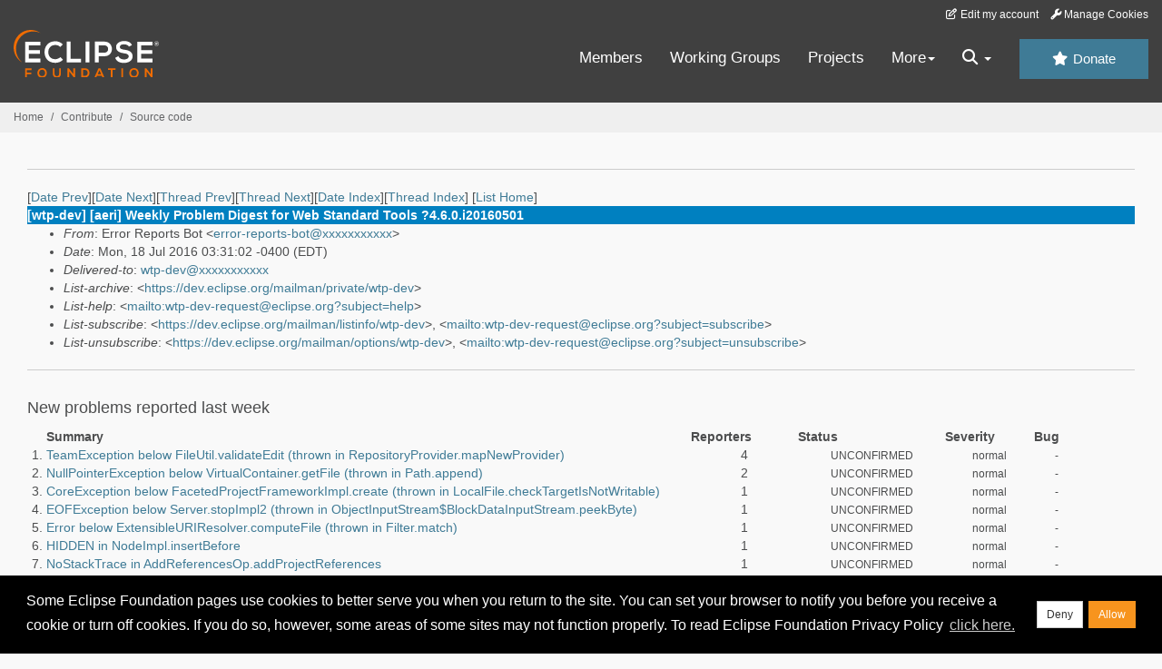

--- FILE ---
content_type: text/html
request_url: https://www.eclipse.org/lists/wtp-dev/msg10020.html
body_size: 7969
content:
<!-- MHonArc v2.6.19+ -->
<!--X-Subject: [wtp&#45;dev] [aeri] Weekly Problem Digest for Web Standard Tools ?4.6.0.i20160501 -->
<!--X-From-R13: Seebe Drcbegf Pbg &#60;reebe&#45;ercbegf&#45;obgNrpyvcfr.bet> -->
<!--X-Date: Mon, 18 Jul 2016 03:31:02 &#45;0400 (EDT) -->
<!--X-Message-Id: 82154757.41.1468827062665.JavaMail.vsacct@recommenders -->
<!--X-Content-Type: text/html -->
<!--X-Head-End-->
<!DOCTYPE HTML PUBLIC "-//W3C//DTD HTML//EN">
<HTML>
<HEAD>
<TITLE>[wtp-dev] [aeri] Weekly Problem Digest for Web Standard Tools ?4.6.0.i20</TITLE>
<meta charset="UTF-8">
<link rel="stylesheet" href="/eclipse.org-common/themes/solstice/public/stylesheets/quicksilver.min.css" type="text/css">
<!-- Google Tag Manager (noscript) -->
<noscript><iframe src="https://www.googletagmanager.com/ns.html?id=GTM-5WLCZXC"
  height="0" width="0" style="display:none;visibility:hidden"></iframe></noscript>
<!-- End Google Tag Manager (noscript) -->    <a class="sr-only" href="#content">Skip to main content</a>
<header class="header-wrapper" id="header-wrapper">
  <div class="clearfix toolbar-container-wrapper">
    <div class="container-fluid">
      <div class="text-right toolbar-row row hidden-print">
        <div class="col-md-24 row-toolbar-col">
          <ul class="list-inline">
            <li><a href="https://accounts.eclipse.org/user/edit" class="" data-tab-destination="tab-profile"><i class="fa fa-edit fa-fw"></i> Edit my account</a></li>
            <li><a class="toolbar-link toolbar-manage-cookies dropdown-toggle"><i class="fa fa-wrench"></i> Manage Cookies</a></li>
          </ul>
        </div>
      </div>
    </div>
  </div>
  <div class="container-fluid">
    <div class="row" id="header-row">
      <div class="col-sm-8 col-md-6 col-lg-4" id="header-left">
        <div class="wrapper-logo-default"><a href="https://www.eclipse.org/"><img class="logo-eclipse-default hidden-xs" alt="Eclipse.org logo" width="160" src="//www.eclipse.org/eclipse.org-common/themes/solstice/public/images/logo/eclipse-foundation-white-orange.svg"/></a></div>
      </div>
      <div class="col-sm-19 col-md-20 margin-top-10" id="main-menu-wrapper">
        <div class="float-right hidden-xs" id="btn-call-for-action"><a href="https://www.eclipse.org/donate/" class="btn btn-huge btn-info"><i class="fa fa-star"></i> Donate</a></div>
        <div class="navbar yamm float-sm-right" id="main-menu">
          <div class="navbar-collapse collapse" id="navbar-main-menu">
            <ul class="nav navbar-nav">
              <li><a href="https://www.eclipse.org/membership/" target="_self">Members</a></li>
              <li><a href="https://www.eclipse.org/org/workinggroups/" target="_self">Working Groups</a></li>
              <li><a href="https://www.eclipse.org/projects/" target="_self">Projects</a></li>
              <li class="dropdown visible-xs">
                <a href="#" data-toggle="dropdown" class="dropdown-toggle">Community <b class="caret"></b></a>
                <ul class="dropdown-menu">
                  <li><a href="http://marketplace.eclipse.org">Marketplace</a></li>
                  <li><a href="http://events.eclipse.org">Events</a></li>
                  <li><a href="http://www.planeteclipse.org/">Planet Eclipse</a></li>
                  <li><a href="https://www.eclipse.org/community/eclipse_newsletter/">Newsletter</a></li>
                  <li><a href="https://www.youtube.com/user/EclipseFdn">Videos</a></li>
                  <li><a href="https://blogs.eclipse.org">Blogs</a></li>
                </ul>
              </li>
              <li class="dropdown visible-xs">
                <a href="#" data-toggle="dropdown" class="dropdown-toggle">Participate <b class="caret"></b></a>
                <ul class="dropdown-menu">
                  <li><a href="https://bugs.eclipse.org/bugs/">Report a Bug</a></li>
                  <li><a href="https://www.eclipse.org/forums/">Forums</a></li>
                  <li><a href="https://www.eclipse.org/mail/">Mailing Lists</a></li>
                  <li><a href="https://wiki.eclipse.org/">Wiki</a></li>
                  <li><a href="https://wiki.eclipse.org/IRC">IRC</a></li>
                  <li><a href="https://www.eclipse.org/org/research/">Research</a></li>
                </ul>
              </li>
              <li class="dropdown visible-xs">
                <a href="#" data-toggle="dropdown" class="dropdown-toggle">Eclipse IDE <b class="caret"></b></a>
                <ul class="dropdown-menu">
                  <li><a href="https://www.eclipse.org/downloads">Download</a></li>
                  <li><a href="https://www.eclipse.org/eclipseide">Learn More</a></li>
                  <li><a href="https://help.eclipse.org">Documentation</a></li>
                  <li><a href="https://www.eclipse.org/getting_started">Getting Started / Support</a></li>
                  <li><a href="https://www.eclipse.org/contribute/">How to Contribute</a></li>
                  <li><a href="https://www.eclipse.org/ide/">IDE and Tools</a></li>
                  <li><a href="https://www.eclipse.org/forums/index.php/f/89/">Newcomer Forum</a></li>
                </ul>
              </li>
              <!-- More -->
              <li class="dropdown eclipse-more hidden-xs">
                <a data-toggle="dropdown" class="dropdown-toggle" role="button">More<b class="caret"></b></a>
                <ul class="dropdown-menu">
                  <li>
                    <!-- Content container to add padding -->
                    <div class="yamm-content">
                      <div class="row">
                        <ul class="col-sm-8 list-unstyled">
                          <li>
                            <p><strong>Community</strong></p>
                          </li>
                          <li><a href="http://marketplace.eclipse.org">Marketplace</a></li>
                          <li><a href="http://events.eclipse.org">Events</a></li>
                          <li><a href="http://www.planeteclipse.org/">Planet Eclipse</a></li>
                          <li><a href="https://www.eclipse.org/community/eclipse_newsletter/">Newsletter</a></li>
                          <li><a href="https://www.youtube.com/user/EclipseFdn">Videos</a></li>
                          <li><a href="https://blogs.eclipse.org">Blogs</a></li>
                        </ul>
                        <ul class="col-sm-8 list-unstyled">
                          <li>
                            <p><strong>Participate</strong></p>
                          </li>
                          <li><a href="https://bugs.eclipse.org/bugs/">Report a Bug</a></li>
                          <li><a href="https://www.eclipse.org/forums/">Forums</a></li>
                          <li><a href="https://www.eclipse.org/mail/">Mailing Lists</a></li>
                          <li><a href="https://wiki.eclipse.org/">Wiki</a></li>
                          <li><a href="https://wiki.eclipse.org/IRC">IRC</a></li>
                          <li><a href="https://www.eclipse.org/org/research/">Research</a></li>
                        </ul>
                        <ul class="col-sm-8 list-unstyled">
                          <li>
                            <p><strong>Eclipse IDE</strong></p>
                          </li>
                          <li><a href="https://www.eclipse.org/downloads">Download</a></li>
                          <li><a href="https://www.eclipse.org/eclipseide">Learn More</a></li>
                          <li><a href="https://help.eclipse.org">Documentation</a></li>
                          <li><a href="https://www.eclipse.org/getting_started">Getting Started / Support</a></li>
                          <li><a href="https://www.eclipse.org/contribute/">How to Contribute</a></li>
                          <li><a href="https://www.eclipse.org/ide/">IDE and Tools</a></li>
                          <li><a href="https://www.eclipse.org/forums/index.php/f/89/">Newcomer Forum</a></li>
                        </ul>
                      </div>
                    </div>
                  </li>
                </ul>
              </li>
              <li class="dropdown eclipse-more main-menu-search">
                <a data-toggle="dropdown" class="dropdown-toggle" role="button"><i class="fa fa-search"></i> <b class="caret"></b></a>
                <ul class="dropdown-menu">
                  <li>
                    <!-- Content container to add padding -->
                    <div class="yamm-content">
                      <div class="row">
                        <div class="col-sm-24">
                          <p>Search</p>
                          <div class="row">
                            <div class="col-md-24">
                              <div id="custom-search-form" class="reset-box-sizing">
                                <script>
                                  (function() {
                                    var cx = '011805775785170369411:p3ec0igo0qq';
                                    var gcse = document.createElement('script');
                                    gcse.type = 'text/javascript';
                                    gcse.async = true;
                                    gcse.src = (document.location.protocol == 'https:' ? 'https:' : 'http:') +
                                    '//cse.google.com/cse.js?cx=' + cx;
                                    var s = document.getElementsByTagName('script')[0];
                                    s.parentNode.insertBefore(gcse, s);
                                  })();
                                </script>
                                <gcse:searchbox-only gname="main" resultsUrl="https://www.eclipse.org/home/search.php"></gcse:searchbox-only>
                              </div>
                            </div>
                          </div>
                        </div>
                      </div>
                    </div>
                  </li>
                </ul>
              </li>
            </ul>
          </div>
          <div class="navbar-header">
            <button type="button" class="navbar-toggle" data-toggle="collapse" data-target="#navbar-main-menu">
            <span class="sr-only">Toggle navigation</span>
            <span class="icon-bar"></span>
            <span class="icon-bar"></span>
            <span class="icon-bar"></span>
            <span class="icon-bar"></span>
            </button>
            <div class="wrapper-logo-mobile"><a class="navbar-brand visible-xs" href="https://www.eclipse.org/"><img class="logo-eclipse-default-mobile img-responsive" alt="Eclipse.org logo" width="160" src="//www.eclipse.org/eclipse.org-common/themes/solstice/public/images/logo/eclipse-foundation-white-orange.svg"/></a></div>
          </div>
        </div>
      </div>
    </div>
  </div>
</header>
<section class="default-breadcrumbs hidden-print breadcrumbs-default-margin" id="breadcrumb">
  <div class="container-fluid">
    <h3 class="sr-only">Breadcrumbs</h3>
    <div class="row">
      <div class="col-sm-24">
        <ol class="breadcrumb">
          <li><a href="https://www.eclipse.org/">Home</a></li>
          <li><a href="https://www.eclipse.org/contribute/">Contribute</a></li>
          <li><a href="/c/">Source code</a></li>
        </ol>
      </div>
    </div>
  </div>
</section>
<!-- /#breadcrumb -->
<main>
<div class="container-fluid legacy-page" id="novaContent">
<div class="col-md-24">

</HEAD>
<BODY>
<!--X-Body-Begin-->
<!--X-User-Header-->
<!--X-User-Header-End-->
<!--X-TopPNI-->
<hr>
[<a href="msg10019.html">Date Prev</a>][<a href="msg10021.html">Date Next</a>][<a href="msg10011.html">Thread Prev</a>][<a href="msg10023.html">Thread Next</a>][<a href="mail12.html#10020">Date Index</a>][<a href="thrd9.html#10020">Thread Index</a>]
<!--X-TopPNI-End-->
<!--X-MsgBody-->
<!--X-Subject-Header-Begin-->
[<a href="https://www.eclipse.org/mailman/listinfo/wtp-dev">List Home</a>]
<table border=0 cellspacing=5 cellpadding=2 width="100%">
<tr>
<td align=left valign=top colspan="3" bgcolor="#0080c0"><b><font color="#ffffff" face="Arial,Helvetica">
[wtp-dev] [aeri] Weekly Problem Digest for Web Standard Tools ?4.6.0.i20160501
</font></b></td>
</tr>
</table>
<!--X-Subject-Header-End-->
<!--X-Head-of-Message-->
<ul>
<li><em>From</em>: Error Reports Bot &lt;<a href="mailto:error-reports-bot@DOMAIN.HIDDEN">error-reports-bot@xxxxxxxxxxx</a>&gt;</li>
<li><em>Date</em>: Mon, 18 Jul 2016 03:31:02 -0400 (EDT)</li>
<li><em>Delivered-to</em>: <a href="mailto:wtp-dev@DOMAIN.HIDDEN">wtp-dev@xxxxxxxxxxx</a></li>
<li><em>List-archive</em>: &lt;<a href="https://dev.eclipse.org/mailman/private/wtp-dev">https://dev.eclipse.org/mailman/private/wtp-dev</a>&gt;</li>
<li><em>List-help</em>: &lt;<a href="mailto:wtp-dev-request@eclipse.org?subject=help">mailto:wtp-dev-request@eclipse.org?subject=help</a>&gt;</li>
<li><em>List-subscribe</em>: &lt;<a href="https://dev.eclipse.org/mailman/listinfo/wtp-dev">https://dev.eclipse.org/mailman/listinfo/wtp-dev</a>&gt;,	&lt;<a href="mailto:wtp-dev-request@eclipse.org?subject=subscribe">mailto:wtp-dev-request@eclipse.org?subject=subscribe</a>&gt;</li>
<li><em>List-unsubscribe</em>: &lt;<a href="https://dev.eclipse.org/mailman/options/wtp-dev">https://dev.eclipse.org/mailman/options/wtp-dev</a>&gt;,	&lt;<a href="mailto:wtp-dev-request@eclipse.org?subject=unsubscribe">mailto:wtp-dev-request@eclipse.org?subject=unsubscribe</a>&gt;</li>
</ul>
<!--X-Head-of-Message-End-->
<!--X-Head-Body-Sep-Begin-->
<hr>
<!--X-Head-Body-Sep-End-->
<!--X-Body-of-Message-->
<table width="100%"><tr><td style="">




<h4>New problems reported last week</h4>
<table cellpadding="3" style="width: 95%;">
        <tr align="center">
            <th>&nbsp;</th>
            <th align="left">Summary</th>
            <th>Reporters</th>
            <th>Status</th>
            <th>Severity</th>
            <th>Bug</th>
        </tr>
        <tr>
            <td align="center">1.</td>
            <td style="max-width: 400px; white-space: nowrap; overflow: hidden; text-overflow: ellipsis;">
                <a rel="nofollow" href="https://dev.eclipse.org/recommenders/committers/aeri/v2/#!/problems/57838d1ae4b0b5f63da6617d" style="text-decoration: none;">TeamException below FileUtil.validateEdit (thrown in RepositoryProvider.mapNewProvider)</a>
            </td>
            <td align="center">4</td>
            <td align="center"><small>UNCONFIRMED</small></td>
            <td align="center"><small>normal</small></td>
            <td align="center"><small>-</small></td>
        </tr>
        <tr>
            <td align="center">2.</td>
            <td style="max-width: 400px; white-space: nowrap; overflow: hidden; text-overflow: ellipsis;">
                <a rel="nofollow" href="https://dev.eclipse.org/recommenders/committers/aeri/v2/#!/problems/5784fd16e4b0b5f63da691e0" style="text-decoration: none;">NullPointerException below VirtualContainer.getFile (thrown in Path.append)</a>
            </td>
            <td align="center">2</td>
            <td align="center"><small>UNCONFIRMED</small></td>
            <td align="center"><small>normal</small></td>
            <td align="center"><small>-</small></td>
        </tr>
        <tr>
            <td align="center">3.</td>
            <td style="max-width: 400px; white-space: nowrap; overflow: hidden; text-overflow: ellipsis;">
                <a rel="nofollow" href="https://dev.eclipse.org/recommenders/committers/aeri/v2/#!/problems/578485e2e4b0b5f63da67bb9" style="text-decoration: none;">CoreException below FacetedProjectFrameworkImpl.create (thrown in LocalFile.checkTargetIsNotWritable)</a>
            </td>
            <td align="center">1</td>
            <td align="center"><small>UNCONFIRMED</small></td>
            <td align="center"><small>normal</small></td>
            <td align="center"><small>-</small></td>
        </tr>
        <tr>
            <td align="center">4.</td>
            <td style="max-width: 400px; white-space: nowrap; overflow: hidden; text-overflow: ellipsis;">
                <a rel="nofollow" href="https://dev.eclipse.org/recommenders/committers/aeri/v2/#!/problems/5784ffbfe4b0b5f63da69261" style="text-decoration: none;">EOFException below Server.stopImpl2 (thrown in ObjectInputStream$BlockDataInputStream.peekByte)</a>
            </td>
            <td align="center">1</td>
            <td align="center"><small>UNCONFIRMED</small></td>
            <td align="center"><small>normal</small></td>
            <td align="center"><small>-</small></td>
        </tr>
        <tr>
            <td align="center">5.</td>
            <td style="max-width: 400px; white-space: nowrap; overflow: hidden; text-overflow: ellipsis;">
                <a rel="nofollow" href="https://dev.eclipse.org/recommenders/committers/aeri/v2/#!/problems/578b5020e4b046d3290c87ff" style="text-decoration: none;">Error below ExtensibleURIResolver.computeFile (thrown in Filter.match)</a>
            </td>
            <td align="center">1</td>
            <td align="center"><small>UNCONFIRMED</small></td>
            <td align="center"><small>normal</small></td>
            <td align="center"><small>-</small></td>
        </tr>
        <tr>
            <td align="center">6.</td>
            <td style="max-width: 400px; white-space: nowrap; overflow: hidden; text-overflow: ellipsis;">
                <a rel="nofollow" href="https://dev.eclipse.org/recommenders/committers/aeri/v2/#!/problems/57873066e4b0b5f63da6d30c" style="text-decoration: none;">HIDDEN in NodeImpl.insertBefore</a>
            </td>
            <td align="center">1</td>
            <td align="center"><small>UNCONFIRMED</small></td>
            <td align="center"><small>normal</small></td>
            <td align="center"><small>-</small></td>
        </tr>
        <tr>
            <td align="center">7.</td>
            <td style="max-width: 400px; white-space: nowrap; overflow: hidden; text-overflow: ellipsis;">
                <a rel="nofollow" href="https://dev.eclipse.org/recommenders/committers/aeri/v2/#!/problems/5784d21be4b0b5f63da6896f" style="text-decoration: none;">NoStackTrace in AddReferencesOp.addProjectReferences</a>
            </td>
            <td align="center">1</td>
            <td align="center"><small>UNCONFIRMED</small></td>
            <td align="center"><small>normal</small></td>
            <td align="center"><small>-</small></td>
        </tr>
        <tr>
            <td align="center">8.</td>
            <td style="max-width: 400px; white-space: nowrap; overflow: hidden; text-overflow: ellipsis;">
                <a rel="nofollow" href="https://dev.eclipse.org/recommenders/committers/aeri/v2/#!/problems/57837655e4b0b5f63da65ca2" style="text-decoration: none;">ObjectNotFoundException below ValidationOperation$1.done (thrown in AbstractDataTree.handleNotFound)</a>
            </td>
            <td align="center">1</td>
            <td align="center"><small>UNCONFIRMED</small></td>
            <td align="center"><small>normal</small></td>
            <td align="center"><small>-</small></td>
        </tr>
        <tr>
            <td align="center">9.</td>
            <td style="max-width: 400px; white-space: nowrap; overflow: hidden; text-overflow: ellipsis;">
                <a rel="nofollow" href="https://dev.eclipse.org/recommenders/committers/aeri/v2/#!/problems/5786232ce4b0b5f63da6b683" style="text-decoration: none;">TeamException below HTMLValidator.getModel (thrown in RepositoryProvider.mapNewProvider)</a>
            </td>
            <td align="center">1</td>
            <td align="center"><small>UNCONFIRMED</small></td>
            <td align="center"><small>normal</small></td>
            <td align="center"><small>-</small></td>
        </tr>
</table>
<h4>Active problems last month</h4>
<table cellpadding="3" style="width: 95%;">
        <tr align="center">
            <th>&nbsp;</th>
            <th align="left">Summary</th>
            <th>Reporters</th>
            <th>Status</th>
            <th>Severity</th>
            <th>Bug</th>
        </tr>
        <tr>
            <td align="center">1.</td>
            <td style="max-width: 400px; white-space: nowrap; overflow: hidden; text-overflow: ellipsis;">
                <a rel="nofollow" href="https://dev.eclipse.org/recommenders/committers/aeri/v2/#!/problems/54e1a1f9e4b0948555dae5e7" style="text-decoration: none;">NullPointerException in AnchorHyperlinkDetector.detectHyperlinks</a>
            </td>
            <td align="center">320</td>
            <td align="center"><small>NEW</small></td>
            <td align="center"><small>normal</small></td>
            <td align="center"><small><a rel="nofollow" href="https://bugs.eclipse.org/bugs/show_bug.cgi?id=475680" style="text-decoration: none;">475680</a></small></td>
        </tr>
        <tr>
            <td align="center">2.</td>
            <td style="max-width: 400px; white-space: nowrap; overflow: hidden; text-overflow: ellipsis;">
                <a rel="nofollow" href="https://dev.eclipse.org/recommenders/committers/aeri/v2/#!/problems/5527d5aae4b026254ee030af" style="text-decoration: none;">NullPointerException below Validator$V2.updateResults (thrown in LinkedList$ListItr.next)</a>
            </td>
            <td align="center">242</td>
            <td align="center"><small>UNCONFIRMED</small></td>
            <td align="center"><small>normal</small></td>
            <td align="center"><small>-</small></td>
        </tr>
        <tr>
            <td align="center">3.</td>
            <td style="max-width: 400px; white-space: nowrap; overflow: hidden; text-overflow: ellipsis;">
                <a rel="nofollow" href="https://dev.eclipse.org/recommenders/committers/aeri/v2/#!/problems/551008cee4b0b71121dacb3c" style="text-decoration: none;">NullPointerException in ComponentCoreURIConverter.newPlatformURI</a>
            </td>
            <td align="center">214</td>
            <td align="center"><small>UNCONFIRMED</small></td>
            <td align="center"><small>normal</small></td>
            <td align="center"><small>-</small></td>
        </tr>
        <tr>
            <td align="center">4.</td>
            <td style="max-width: 400px; white-space: nowrap; overflow: hidden; text-overflow: ellipsis;">
                <a rel="nofollow" href="https://dev.eclipse.org/recommenders/committers/aeri/v2/#!/problems/55ca13f2e4b0b79e0e8118e1" style="text-decoration: none;">SWTException below ModuleAssemblyRootPage.refreshProblemsView (thrown in Widget.checkWidget)</a>
            </td>
            <td align="center">186</td>
            <td align="center"><small>UNCONFIRMED</small></td>
            <td align="center"><small>normal</small></td>
            <td align="center"><small>-</small></td>
        </tr>
        <tr>
            <td align="center">5.</td>
            <td style="max-width: 400px; white-space: nowrap; overflow: hidden; text-overflow: ellipsis;">
                <a rel="nofollow" href="https://dev.eclipse.org/recommenders/committers/aeri/v2/#!/problems/54c4f068bee810030da08081" style="text-decoration: none;">NullPointerException in VirtualFolder.getFirstTaggedResource</a>
            </td>
            <td align="center">183</td>
            <td align="center"><small>NEW</small></td>
            <td align="center"><small>normal</small></td>
            <td align="center"><small><a rel="nofollow" href="https://bugs.eclipse.org/bugs/show_bug.cgi?id=480643" style="text-decoration: none;">480643</a></small></td>
        </tr>
        <tr>
            <td align="center">6.</td>
            <td style="max-width: 400px; white-space: nowrap; overflow: hidden; text-overflow: ellipsis;">
                <a rel="nofollow" href="https://dev.eclipse.org/recommenders/committers/aeri/v2/#!/problems/55cdb0d7e4b008e83602c3c8" style="text-decoration: none;">AssertionFailedException below MarkerManager.createMarker (thrown in MarkerInfo.checkValidAttribute)</a>
            </td>
            <td align="center">174</td>
            <td align="center"><small>UNCONFIRMED</small></td>
            <td align="center"><small>normal</small></td>
            <td align="center"><small>-</small></td>
        </tr>
        <tr>
            <td align="center">7.</td>
            <td style="max-width: 400px; white-space: nowrap; overflow: hidden; text-overflow: ellipsis;">
                <a rel="nofollow" href="https://dev.eclipse.org/recommenders/committers/aeri/v2/#!/problems/55758d96e4b0398e0ece85ec" style="text-decoration: none;">NullPointerException in GlobalCommandManager.getTimestamp</a>
            </td>
            <td align="center">168</td>
            <td align="center"><small>UNCONFIRMED</small></td>
            <td align="center"><small>normal</small></td>
            <td align="center"><small>-</small></td>
        </tr>
        <tr>
            <td align="center">8.</td>
            <td style="max-width: 400px; white-space: nowrap; overflow: hidden; text-overflow: ellipsis;">
                <a rel="nofollow" href="https://dev.eclipse.org/recommenders/committers/aeri/v2/#!/problems/54c4f26cbee810030da09ffc" style="text-decoration: none;">ZipException below InstallableRuntime2.copyWithSize (thrown in InflaterInputStream.read)</a>
            </td>
            <td align="center">168</td>
            <td align="center"><small>UNCONFIRMED</small></td>
            <td align="center"><small>normal</small></td>
            <td align="center"><small>-</small></td>
        </tr>
        <tr>
            <td align="center">9.</td>
            <td style="max-width: 400px; white-space: nowrap; overflow: hidden; text-overflow: ellipsis;">
                <a rel="nofollow" href="https://dev.eclipse.org/recommenders/committers/aeri/v2/#!/problems/54c4f12ebee810030da08dbe" style="text-decoration: none;">OperationCanceledException in HTMLValidator.validateFile</a>
            </td>
            <td align="center">167</td>
            <td align="center"><small>UNCONFIRMED</small></td>
            <td align="center"><small>normal</small></td>
            <td align="center"><small>-</small></td>
        </tr>
        <tr>
            <td align="center">10.</td>
            <td style="max-width: 400px; white-space: nowrap; overflow: hidden; text-overflow: ellipsis;">
                <a rel="nofollow" href="https://dev.eclipse.org/recommenders/committers/aeri/v2/#!/problems/54c4f5c0bee810030da0c62e" style="text-decoration: none;">NullPointerException in FacetedProjectFrameworkImpl.deletePreset</a>
            </td>
            <td align="center">166</td>
            <td align="center"><small>UNCONFIRMED</small></td>
            <td align="center"><small>normal</small></td>
            <td align="center"><small>-</small></td>
        </tr>
        <tr>
            <td align="center">11.</td>
            <td style="max-width: 400px; white-space: nowrap; overflow: hidden; text-overflow: ellipsis;">
                <a rel="nofollow" href="https://dev.eclipse.org/recommenders/committers/aeri/v2/#!/problems/55c73fcae4b00acf03bfa4bd" style="text-decoration: none;">IllegalArgumentException below CatalogContributorRegistryReader.resolvePath (thrown in Matcher.appendReplacement)</a>
            </td>
            <td align="center">165</td>
            <td align="center"><small>UNCONFIRMED</small></td>
            <td align="center"><small>normal</small></td>
            <td align="center"><small>-</small></td>
        </tr>
        <tr>
            <td align="center">12.</td>
            <td style="max-width: 400px; white-space: nowrap; overflow: hidden; text-overflow: ellipsis;">
                <a rel="nofollow" href="https://dev.eclipse.org/recommenders/committers/aeri/v2/#!/problems/55403648e4b04acfc3d23d74" style="text-decoration: none;">NullPointerException in ServersView2$6.run</a>
            </td>
            <td align="center">156</td>
            <td align="center"><small>UNCONFIRMED</small></td>
            <td align="center"><small>normal</small></td>
            <td align="center"><small>-</small></td>
        </tr>
        <tr>
            <td align="center">13.</td>
            <td style="max-width: 400px; white-space: nowrap; overflow: hidden; text-overflow: ellipsis;">
                <a rel="nofollow" href="https://dev.eclipse.org/recommenders/committers/aeri/v2/#!/problems/54c4f12ebee810030da08db1" style="text-decoration: none;">OpenFailureException below WorkbenchContext.loadModel (thrown in CommonarchiveFactoryImpl.openSpecificArchive)</a>
            </td>
            <td align="center">154</td>
            <td align="center"><small>UNCONFIRMED</small></td>
            <td align="center"><small>normal</small></td>
            <td align="center"><small>-</small></td>
        </tr>
        <tr>
            <td align="center">14.</td>
            <td style="max-width: 400px; white-space: nowrap; overflow: hidden; text-overflow: ellipsis;">
                <a rel="nofollow" href="https://dev.eclipse.org/recommenders/committers/aeri/v2/#!/problems/55cdc81de4b0d7c2e225c7db" style="text-decoration: none;">ClassNotFoundException below ContentAssistsManager.addContentAssists (thrown in BundleLoader.findClassInternal)</a>
            </td>
            <td align="center">139</td>
            <td align="center"><small>UNCONFIRMED</small></td>
            <td align="center"><small>normal</small></td>
            <td align="center"><small>-</small></td>
        </tr>
        <tr>
            <td align="center">15.</td>
            <td style="max-width: 400px; white-space: nowrap; overflow: hidden; text-overflow: ellipsis;">
                <a rel="nofollow" href="https://dev.eclipse.org/recommenders/committers/aeri/v2/#!/problems/55d22a7be4b0f0b83a6e0d24" style="text-decoration: none;">NoStackTrace in ProjectFacetsUiManagerImpl.readImagesExtensions</a>
            </td>
            <td align="center">138</td>
            <td align="center"><small>UNCONFIRMED</small></td>
            <td align="center"><small>normal</small></td>
            <td align="center"><small>-</small></td>
        </tr>
        <tr>
            <td align="center">16.</td>
            <td style="max-width: 400px; white-space: nowrap; overflow: hidden; text-overflow: ellipsis;">
                <a rel="nofollow" href="https://dev.eclipse.org/recommenders/committers/aeri/v2/#!/problems/55002d2be4b0a38aecd76246" style="text-decoration: none;">NullPointerException in ADTComboBoxCellEditor.applyEditorValueAndDeactivate</a>
            </td>
            <td align="center">128</td>
            <td align="center"><small>UNCONFIRMED</small></td>
            <td align="center"><small>normal</small></td>
            <td align="center"><small>-</small></td>
        </tr>
        <tr>
            <td align="center">17.</td>
            <td style="max-width: 400px; white-space: nowrap; overflow: hidden; text-overflow: ellipsis;">
                <a rel="nofollow" href="https://dev.eclipse.org/recommenders/committers/aeri/v2/#!/problems/55951816e4b08735226b6181" style="text-decoration: none;">NoClassDefFoundError in EMFWorkbenchContext.createURIConverter</a>
            </td>
            <td align="center">124</td>
            <td align="center"><small>UNCONFIRMED</small></td>
            <td align="center"><small>normal</small></td>
            <td align="center"><small>-</small></td>
        </tr>
        <tr>
            <td align="center">18.</td>
            <td style="max-width: 400px; white-space: nowrap; overflow: hidden; text-overflow: ellipsis;">
                <a rel="nofollow" href="https://dev.eclipse.org/recommenders/committers/aeri/v2/#!/problems/562653cee4b0b60733e1379e" style="text-decoration: none;">IllegalStateException below PreferencesWrapper$PreferencesWrapperPersistent.put (thrown in EclipsePreferences.checkRemoved)</a>
            </td>
            <td align="center">121</td>
            <td align="center"><small>UNCONFIRMED</small></td>
            <td align="center"><small>normal</small></td>
            <td align="center"><small>-</small></td>
        </tr>
        <tr>
            <td align="center">19.</td>
            <td style="max-width: 400px; white-space: nowrap; overflow: hidden; text-overflow: ellipsis;">
                <a rel="nofollow" href="https://dev.eclipse.org/recommenders/committers/aeri/v2/#!/problems/54fd6025e4b0a38aecd74be4" style="text-decoration: none;">IllegalArgumentException in Server.removeServerListener</a>
            </td>
            <td align="center">115</td>
            <td align="center"><small>UNCONFIRMED</small></td>
            <td align="center"><small>normal</small></td>
            <td align="center"><small>-</small></td>
        </tr>
        <tr>
            <td align="center">20.</td>
            <td style="max-width: 400px; white-space: nowrap; overflow: hidden; text-overflow: ellipsis;">
                <a rel="nofollow" href="https://dev.eclipse.org/recommenders/committers/aeri/v2/#!/problems/558ccbc5e4b08735226ad62a" style="text-decoration: none;">CoreException in FacetedProject.validateNotDeleted</a>
            </td>
            <td align="center">113</td>
            <td align="center"><small>UNCONFIRMED</small></td>
            <td align="center"><small>normal</small></td>
            <td align="center"><small>-</small></td>
        </tr>
        <tr>
            <td align="center">21.</td>
            <td style="max-width: 400px; white-space: nowrap; overflow: hidden; text-overflow: ellipsis;">
                <a rel="nofollow" href="https://dev.eclipse.org/recommenders/committers/aeri/v2/#!/problems/5595181be4b08735226b6185" style="text-decoration: none;">NoClassDefFoundError in ModuleCoreNature.createURIConverter</a>
            </td>
            <td align="center">112</td>
            <td align="center"><small>UNCONFIRMED</small></td>
            <td align="center"><small>normal</small></td>
            <td align="center"><small>-</small></td>
        </tr>
        <tr>
            <td align="center">22.</td>
            <td style="max-width: 400px; white-space: nowrap; overflow: hidden; text-overflow: ellipsis;">
                <a rel="nofollow" href="https://dev.eclipse.org/recommenders/committers/aeri/v2/#!/problems/54ebc09ae4b045c0d92bc56f" style="text-decoration: none;">NullPointerException in FacetsPropertyPage.updateFurtherConfigHyperlink</a>
            </td>
            <td align="center">112</td>
            <td align="center"><small>UNCONFIRMED</small></td>
            <td align="center"><small>normal</small></td>
            <td align="center"><small>-</small></td>
        </tr>
        <tr>
            <td align="center">23.</td>
            <td style="max-width: 400px; white-space: nowrap; overflow: hidden; text-overflow: ellipsis;">
                <a rel="nofollow" href="https://dev.eclipse.org/recommenders/committers/aeri/v2/#!/problems/55d61b6ee4b0f0b83a6e81ab" style="text-decoration: none;">ResourceException below ValBuilderJob.fullBuild (thrown in Resource.checkExists)</a>
            </td>
            <td align="center">112</td>
            <td align="center"><small>UNCONFIRMED</small></td>
            <td align="center"><small>normal</small></td>
            <td align="center"><small>-</small></td>
        </tr>
        <tr>
            <td align="center">24.</td>
            <td style="max-width: 400px; white-space: nowrap; overflow: hidden; text-overflow: ellipsis;">
                <a rel="nofollow" href="https://dev.eclipse.org/recommenders/committers/aeri/v2/#!/problems/54eb05b7e4b045c0d92bc150" style="text-decoration: none;">ArrayStoreException below FacetModuleCoreSupportDelegate.getAcceptableRootPaths (thrown in ArrayList.toArray)</a>
            </td>
            <td align="center">110</td>
            <td align="center"><small>UNCONFIRMED</small></td>
            <td align="center"><small>normal</small></td>
            <td align="center"><small>-</small></td>
        </tr>
        <tr>
            <td align="center">25.</td>
            <td style="max-width: 400px; white-space: nowrap; overflow: hidden; text-overflow: ellipsis;">
                <a rel="nofollow" href="https://dev.eclipse.org/recommenders/committers/aeri/v2/#!/problems/55926576e4b08735226b291d" style="text-decoration: none;">ConcurrentModificationException below Validator$V2.updateResults (thrown in LinkedList$ListItr.checkForComodification)</a>
            </td>
            <td align="center">103</td>
            <td align="center"><small>UNCONFIRMED</small></td>
            <td align="center"><small>normal</small></td>
            <td align="center"><small>-</small></td>
        </tr>
        <tr>
            <td align="center">26.</td>
            <td style="max-width: 400px; white-space: nowrap; overflow: hidden; text-overflow: ellipsis;">
                <a rel="nofollow" href="https://dev.eclipse.org/recommenders/committers/aeri/v2/#!/problems/54c4ef31bee810030da069ab" style="text-decoration: none;">NullPointerException below CatalogWriter.getOutputStream (thrown in File.&lt;init&gt;)</a>
            </td>
            <td align="center">101</td>
            <td align="center"><small>UNCONFIRMED</small></td>
            <td align="center"><small>normal</small></td>
            <td align="center"><small>-</small></td>
        </tr>
        <tr>
            <td align="center">27.</td>
            <td style="max-width: 400px; white-space: nowrap; overflow: hidden; text-overflow: ellipsis;">
                <a rel="nofollow" href="https://dev.eclipse.org/recommenders/committers/aeri/v2/#!/problems/557a0c21e4b0004b455ce66d" style="text-decoration: none;">CoreException below XSLCore.findBestFileForURI (thrown in InternalFileSystemCore.getFileSystem)</a>
            </td>
            <td align="center">99</td>
            <td align="center"><small>UNCONFIRMED</small></td>
            <td align="center"><small>normal</small></td>
            <td align="center"><small>-</small></td>
        </tr>
        <tr>
            <td align="center">28.</td>
            <td style="max-width: 400px; white-space: nowrap; overflow: hidden; text-overflow: ellipsis;">
                <a rel="nofollow" href="https://dev.eclipse.org/recommenders/committers/aeri/v2/#!/problems/55392d54e4b026254ee06857" style="text-decoration: none;">NullPointerException in XMLModelUpdater.replaceSource</a>
            </td>
            <td align="center">99</td>
            <td align="center"><small>UNCONFIRMED</small></td>
            <td align="center"><small>normal</small></td>
            <td align="center"><small>-</small></td>
        </tr>
        <tr>
            <td align="center">29.</td>
            <td style="max-width: 400px; white-space: nowrap; overflow: hidden; text-overflow: ellipsis;">
                <a rel="nofollow" href="https://dev.eclipse.org/recommenders/committers/aeri/v2/#!/problems/55cf56d9e4b0f0b83a6ddb51" style="text-decoration: none;">ResourceException below ValBuilderJob.fullBuild (thrown in Project.checkAccessible)</a>
            </td>
            <td align="center">92</td>
            <td align="center"><small>UNCONFIRMED</small></td>
            <td align="center"><small>normal</small></td>
            <td align="center"><small>-</small></td>
        </tr>
        <tr>
            <td align="center">30.</td>
            <td style="max-width: 400px; white-space: nowrap; overflow: hidden; text-overflow: ellipsis;">
                <a rel="nofollow" href="https://dev.eclipse.org/recommenders/committers/aeri/v2/#!/problems/54f70c29e4b09de83db4371b" style="text-decoration: none;">NoStackTrace in ResolverExtension.peekVersionFromFile</a>
            </td>
            <td align="center">91</td>
            <td align="center"><small>UNCONFIRMED</small></td>
            <td align="center"><small>normal</small></td>
            <td align="center"><small>-</small></td>
        </tr>
</table>

<h4>Problem Resolution Statistics</h4>
<blockquote>
<table>
<tr><th>Problem Resolutions</th><th>Count</th></tr>
<tr>
    <td>AUTO_IGNORED:</td>
    <td><a rel="nofollow" href="https://dev.eclipse.org/recommenders/committers/aeri/v2/#!/problems/?c:!((t:project,op:contains_any_of,val:!(wst)),(t:resolution,op:contains_any_of,val:!(AUTO_IGNORED)),(t:kind,op:is_any_of,val:!(NORMAL)))" style="text-decoration:none !important; text-decoration:none;">29</a></td>
</tr>
<tr>
    <td>DUPLICATE:</td>
    <td><a rel="nofollow" href="https://dev.eclipse.org/recommenders/committers/aeri/v2/#!/problems/?c:!((t:project,op:contains_any_of,val:!(wst)),(t:resolution,op:contains_any_of,val:!(DUPLICATE)),(t:kind,op:is_any_of,val:!(NORMAL)))" style="text-decoration:none !important; text-decoration:none;">3</a></td>
</tr>
<tr>
    <td>INVALID:</td>
    <td><a rel="nofollow" href="https://dev.eclipse.org/recommenders/committers/aeri/v2/#!/problems/?c:!((t:project,op:contains_any_of,val:!(wst)),(t:resolution,op:contains_any_of,val:!(INVALID)),(t:kind,op:is_any_of,val:!(NORMAL)))" style="text-decoration:none !important; text-decoration:none;">54</a></td>
</tr>
<tr>
    <td>FIXED:</td>
    <td><a rel="nofollow" href="https://dev.eclipse.org/recommenders/committers/aeri/v2/#!/problems/?c:!((t:project,op:contains_any_of,val:!(wst)),(t:resolution,op:contains_any_of,val:!(FIXED)),(t:kind,op:is_any_of,val:!(NORMAL)))" style="text-decoration:none !important; text-decoration:none;">2</a></td>
</tr>
<tr>
    <td>UNRESOLVED:</td>
    <td><a rel="nofollow" href="https://dev.eclipse.org/recommenders/committers/aeri/v2/#!/problems/?c:!((t:project,op:contains_any_of,val:!(wst)),(t:resolution,op:contains_any_of,val:!(UNRESOLVED)),(t:kind,op:is_any_of,val:!(NORMAL)))" style="text-decoration:none !important; text-decoration:none;">935</a></td>
</tr>
</table>
</blockquote>

<p>To remove a problem from this report, visit its web page and set its resolution to something else than 'unresolved'.</p>
<p>Your friendly error-reports-bot</p>
<p>--&nbsp;<br>
    <small>You are receiving this email because
    you are subscribed to digest of Web Standard Tools. To alter
    your subscriptions, contact your administrator.</small>
</p>






</td></tr></table>
<!--X-Body-of-Message-End-->
<!--X-MsgBody-End-->
<!--X-Follow-Ups-->
<hr>
<!--X-Follow-Ups-End-->
<!--X-References-->
<!--X-References-End-->
<!--X-BotPNI-->
<ul>
<li>Prev by Date:
<strong><a href="msg10019.html">[wtp-dev] [aeri] Weekly Problem Digest for J2ee Standard Tools ? 4.6.0.i20160501</a></strong>
</li>
<li>Next by Date:
<strong><a href="msg10021.html">[wtp-dev] [aeri] Weekly Problem Digest for JavaScript Development Tools ? 4.6.0.i20160501</a></strong>
</li>
<li>Previous by thread:
<strong><a href="msg10011.html">[wtp-dev] [aeri] Weekly Problem Digest for Web Standard Tools ?4.6.0.i20160501</a></strong>
</li>
<li>Next by thread:
<strong><a href="msg10023.html">[wtp-dev] [aeri] Weekly Problem Digest for Web Standard Tools ?4.6.0.i20160501</a></strong>
</li>
<li>Index(es):
<ul>
<li><a href="mail12.html#10020"><strong>Date</strong></a></li>
<li><a href="thrd9.html#10020"><strong>Thread</strong></a></li>
</ul>
</li>
</ul>

<!--X-BotPNI-End-->
<!--X-User-Footer-->
<!--X-User-Footer-End-->
</div>
</div>
</main>
<p id="back-to-top">
  <a class="visible-xs" href="#top">Back to the top</a>
</p>
<footer id="solstice-footer">
  <div class="container">
    <div class="row">
      <section class="col-sm-6 hidden-print" id="footer-eclipse-foundation">
        <h2 class="section-title">Eclipse Foundation</h2>
        <ul class="nav">
          <li><a href="https://www.eclipse.org/org/">About Us</a></li>
          <li><a href="https://www.eclipse.org/org/foundation/contact.php">Contact Us</a></li>
          <li><a href="https://www.eclipse.org/donate">Donate</a></li>
          <li><a href="https://www.eclipse.org/org/documents/">Governance</a></li>
          <li><a href="https://www.eclipse.org/artwork/">Logo and Artwork</a></li>
          <li><a href="https://www.eclipse.org/org/foundation/directors.php">Board of Directors</a></li>
        </ul>
      </section>
      <section class="col-sm-6 hidden-print" id="footer-legal">
        <h2 class="section-title">Legal</h2>
        <ul class="nav">
          <li><a href="https://www.eclipse.org/legal/privacy.php">Privacy Policy</a></li>
          <li><a href="https://www.eclipse.org/legal/termsofuse.php">Terms of Use</a></li>
          <li><a href="https://www.eclipse.org/legal/copyright.php">Copyright Agent</a></li>
          <li><a href="https://www.eclipse.org/legal/epl-2.0/">Eclipse Public License</a></li>
          <li><a href="https://www.eclipse.org/legal/">Legal Resources</a></li>
        </ul>
      </section>
      <section class="col-sm-6 hidden-print" id="footer-useful-links">
        <h2 class="section-title">Useful Links</h2>
        <ul class="nav">
          <li><a href="https://bugs.eclipse.org/bugs/">Report a Bug</a></li>
          <li><a href="//help.eclipse.org/">Documentation</a></li>
          <li><a href="https://www.eclipse.org/contribute/">How to Contribute</a></li>
          <li><a href="https://www.eclipse.org/mail/">Mailing Lists</a></li>
          <li><a href="https://www.eclipse.org/forums/">Forums</a></li>
          <li><a href="//marketplace.eclipse.org">Marketplace</a></li>
        </ul>
      </section>
      <section class="col-sm-6 hidden-print" id="footer-other">
        <h2 class="section-title">Other</h2>
        <ul class="nav">
          <li><a href="https://www.eclipse.org/ide/">IDE and Tools</a></li>
          <li><a href="https://www.eclipse.org/projects">Community of Projects</a></li>
          <li><a href="https://www.eclipse.org/org/workinggroups/">Working Groups</a></li>
          <li><a href="https://www.eclipse.org/org/research/">Research@Eclipse</a></li>
          <li><a href="https://www.eclipse.org/security/">Report a Vulnerability</a></li>
          <li><a href="https://status.eclipse.org">Service Status</a></li>
        </ul>
      </section>
      <div class="col-sm-24 margin-top-20">
        <div class="row">
          <div id="copyright" class="col-md-16">
            <p id="copyright-text">Copyright &copy; Eclipse Foundation, Inc. All Rights Reserved.</p>
          </div>
          <div class="col-md-8 social-media">
            <ul class="list-inline">
              <li>
                <a class="social-media-link fa-stack fa-lg" href="https://twitter.com/EclipseFdn">
                <i class="fa fa-circle-thin fa-stack-2x"></i>
                <i class="fa fa-twitter fa-stack-1x"></i>
                </a>
              </li>
              <li>
                <a class="social-media-link fa-stack fa-lg" href="https://www.facebook.com/eclipse.org">
                <i class="fa fa-circle-thin fa-stack-2x"></i>
                <i class="fa fa-facebook fa-stack-1x"></i>
                </a>
              </li>
              <li>
                <a class="social-media-link fa-stack fa-lg" href="https://www.youtube.com/user/EclipseFdn">
                <i class="fa fa-circle-thin fa-stack-2x"></i>
                <i class="fa fa-youtube fa-stack-1x"></i>
                </a>
              </li>
              <li>
                <a class="social-media-link fa-stack fa-lg" href="https://www.linkedin.com/company/eclipse-foundation">
                <i class="fa fa-circle-thin fa-stack-2x"></i>
                <i class="fa fa-linkedin fa-stack-1x"></i>
                </a>
              </li>
            </ul>
          </div>
        </div>
      </div>
      <a href="#" class="scrollup">Back to the top</a>
    </div>
  </div>
</footer>
<!-- Placed at the end of the document so the pages load faster -->
<script src="https://www.eclipse.org/eclipse.org-common/themes/solstice/public/javascript/main.min.js?var=1.3"></script>

</body>
</html>
